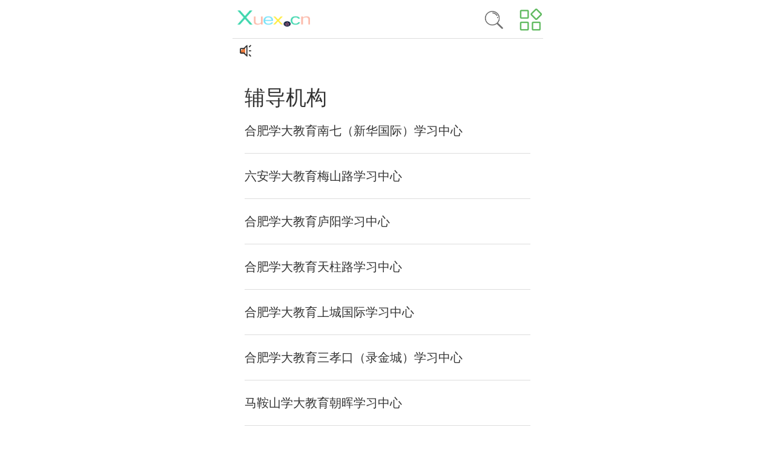

--- FILE ---
content_type: text/html; charset=gb2312
request_url: http://m.xuex.cn/list.php?tid=1363&TotalResult=606&PageNo=3
body_size: 3312
content:
<!DOCTYPE html>
<html
  xmlns="http://www.w3.org/1999/xhtml"
  data-dpr="1"
  style="font-size: 33.75px"
>
  <head>
    <meta http-equiv="Content-Type" content="text/html;charset=gbk" />
    <meta charset="gbk" />
    <title>课外辅导机构-中小学教育补习培训机构-补课学校有哪些-地址-电话 -地址-电话-多少钱 - 智优学职网</title>
    <meta name="Keywords" content="课外辅导机构" />
    <meta name="Description" content="智优学好网课外辅导机构栏目为大家带来中小学教育辅导培训机构补课学校等信息,中小学辅导学校有哪些,辅导机构排名排行榜信息尽在于此."/>
    <meta name="viewport" content="width=device-width, initial-scale=1.0, minimum-scale=1.0, maximum-scale=1.0, user-scalable=no"/>
    <meta name="Mobile Optimized" content="320" />
    <meta name="apple-mobile-web-app-capable" content="yes" />
    <meta name="apple-mobile-web-app-status-bar-style" content="black" />
    <meta name="format-detection" content="telephone=no, email=no" />
    <meta http-equiv="X-UA-Compatible" content="IE=edge" />
    <meta name="applicable-device" content="mobile" />
    <link href="https://m.xuex.cn/statics/xueda/css/style.css" rel="stylesheet" type="text/css" />
    <link rel="stylesheet" href="https://m.xuex.cn/statics/xueda/css/select2.css" />
    <script src="https://m.xuex.cn/statics/xueda/js/jquery.min.js"></script>
    <!-- 判断手机分辨率大小 -->
    <script src="https://m.xuex.cn/statics/xueda/js/base.js" type="text/javascript"></script>
    <script type="text/javascript" src="https://m.xuex.cn/statics/xueda/js/jquery.min.js"></script>
    <script
      type="text/javascript"
      src="https://m.xuex.cn/statics/xueda/js/ptbs-1.0.2.min2019.js"
    ></script>
    <script type="text/javascript" src="https://m.xuex.cn/statics/xueda/js/select2.js"></script>
    <script
      type="text/javascript"
      src="http://xueok.cn/js/function_index.js"
    ></script>
  </head>
  <body>
    <div class="md-content">
      <div class="list_head">
	  <div class="clearfix">
        <a href="/"
          ><img
            src="https://m.xuex.cn/statics/yingxiao/image/xuedam.png"
            class="logo"
        /></a>
        <img
          src="https://m.xuex.cn/statics/yingxiao/image/menu.png"
          class="menu"
          alt="导航"
        />
        <img
          src="https://m.xuex.cn/statics/yingxiao/image/search.png"
          class="search"
          alt="搜索"
        />
		</div>
        <div class="searchbox clearfix">
          <input
            type="search"
            id="keyword"
            class="txt"
            placeholder="请输入关键词"
          />
          <input type="button" id="search" value="搜索" class="btn" />
        </div>
        <div class="sec_menu clearfix">
          <a href="list.php?tid=19" class="item">辅导课程</a>
        <a href="list.php?tid=39" class="item">小学辅导</a>
        <a href="list.php?tid=68" class="item">初中辅导</a>
		<a href="list.php?tid=90" class="item">高中辅导</a>
		<a href="list.php?tid=84" class="item">中考辅导</a>
		<a href="list.php?tid=99" class="item">高考辅导</a>
		<a href="list.php?tid=513" class="item">家教辅导</a>
		<a href="list.php?tid=20" class="item">收费标准</a>
		<a href="list.php?tid=119" class="item">题库资料</a>
		<a href="list.php?tid=222" class="item">作文素材</a>
		<a href="list.php?tid=420" class="item">家长问答</a>
		<a href="list.php?tid=8" class="item">新闻资讯</a>
        </div>
		<div class="laba clearfix">
			<img src="https://m.xuex.cn/statics/xueda/image/laba.png">
		<!--	<p>学大教育是学好网推荐的优秀辅导机构</p>-->
		</div>
      </div>

   
      <div class="cxcont">
        <p class="cxtit">辅导机构</p>
        <div id="bbs-wrap" class="cxgkklist">
          <ul>
		  <li>
              <a href="view.php?aid=208413" title="合肥学大教育南七（新华国际）学习中心"><span class="cxgkktit">合肥学大教育南七（新华国际）学习中心</span></a>
            </li><li>
              <a href="view.php?aid=208412" title="六安学大教育梅山路学习中心"><span class="cxgkktit">六安学大教育梅山路学习中心</span></a>
            </li><li>
              <a href="view.php?aid=208411" title="合肥学大教育庐阳学习中心"><span class="cxgkktit">合肥学大教育庐阳学习中心</span></a>
            </li><li>
              <a href="view.php?aid=208410" title="合肥学大教育天柱路学习中心"><span class="cxgkktit">合肥学大教育天柱路学习中心</span></a>
            </li><li>
              <a href="view.php?aid=208409" title="合肥学大教育上城国际学习中心"><span class="cxgkktit">合肥学大教育上城国际学习中心</span></a>
            </li><li>
              <a href="view.php?aid=208408" title="合肥学大教育三孝口（录金城）学习中心"><span class="cxgkktit">合肥学大教育三孝口（录金城）学习中心</span></a>
            </li><li>
              <a href="view.php?aid=208407" title="马鞍山学大教育朝晖学习中心"><span class="cxgkktit">马鞍山学大教育朝晖学习中心</span></a>
            </li><li>
              <a href="view.php?aid=208406" title="合肥学大教育工大新都会学习中心"><span class="cxgkktit">合肥学大教育工大新都会学习中心</span></a>
            </li><li>
              <a href="view.php?aid=208405" title="合肥学大教育桐城路学习中心"><span class="cxgkktit">合肥学大教育桐城路学习中心</span></a>
            </li><li>
              <a href="view.php?aid=208355" title="唐山学大教育远洋城学习中心"><span class="cxgkktit">唐山学大教育远洋城学习中心</span></a>
            </li><li>
              <a href="view.php?aid=208354" title="邢台学大教育金华学习中心"><span class="cxgkktit">邢台学大教育金华学习中心</span></a>
            </li><li>
              <a href="view.php?aid=208353" title="唐山学大教育世纪龙庭学习中心"><span class="cxgkktit">唐山学大教育世纪龙庭学习中心</span></a>
            </li><li>
              <a href="view.php?aid=208352" title="唐山学大教育光明路（54中）学习中心"><span class="cxgkktit">唐山学大教育光明路（54中）学习中心</span></a>
            </li><li>
              <a href="view.php?aid=208351" title="合肥学大教育临泉东路学习中心"><span class="cxgkktit">合肥学大教育临泉东路学习中心</span></a>
            </li><li>
              <a href="view.php?aid=208350" title="合肥学大教育铜陵中路学习中心"><span class="cxgkktit">合肥学大教育铜陵中路学习中心</span></a>
            </li>
          </ul>
        </div>
      </div>
          <div class="page_na clearfix">
              <a href='/list.php?tid=1363&TotalResult=606&PageNo=1'>首页</a>
<a href='/list.php?tid=1363&TotalResult=606&PageNo=2'>上一页</a>
<a href='/list.php?tid=1363&TotalResult=606&PageNo=1'>1</a>
<a href='/list.php?tid=1363&TotalResult=606&PageNo=2'>2</a>
<a class="active">3</a>
<a href='/list.php?tid=1363&TotalResult=606&PageNo=4'>4</a>
<a href='/list.php?tid=1363&TotalResult=606&PageNo=5'>5</a>
<a href='/list.php?tid=1363&TotalResult=606&PageNo=4'>下一页</a>
<a href='/list.php?tid=1363&TotalResult=606&PageNo=41'>末页</a>

          </div>
          </div>
      <div class="footer">
      <div class="bq">
        <p id="banquan"></p>
        <p>
          <a href="https://m.xuex.cn/">智优学职网</a><em> | </em><a href="https://www.xuex.cn/jiaoyu/" target="_blank" rel="nofollow" style="color: red">教育</a><em> | </em>01085346154</p>
        <br />
      </div>
      &nbsp;&nbsp;&nbsp;&nbsp;&nbsp;&nbsp;&nbsp;&nbsp;&nbsp;&nbsp;&nbsp;&nbsp;&nbsp;&nbsp;&nbsp;&nbsp;&nbsp;&nbsp;
      <script>
var sph = '网站备案编号：<a href="https://beian.miit.gov.cn/" target="_blank" rel="nofollow">桂ICP备2022007150号-5</a>';
document.writeln(sph);
</script>
      <p id="remark">Copyright &copy; 2016-2025 www.xuex.cn  版权所有</p>
    </div>
    </div>
    <script>
      $(".menu").click(function () {
        if ($(".list_head .sec_menu").css("display") == "none") {
          $(".list_head .sec_menu").show();
          $(".list_head .searchbox").hide();
        } else {
          $(".list_head .sec_menu").hide();
        }
      });
      $(".search").click(function () {
        if ($(".list_head .searchbox").css("display") == "none") {
          $(".list_head .searchbox").show();
          $(".list_head .sec_menu").hide();
        } else {
          $(".list_head .searchbox").hide();
        }
      });
    </script>
    <script>
      $("#baoming").click(function () {
        var phone = $("#phone").val();
        var code = $("#code").val();
        var gradename = $("#gradename").val();
        var provincename = $("#Provincename").val();
        var codes = $("#code_s").val();
        if (!IsTel(phone)) {
          alert("请输入正确的手机号码！");
          return;
        }
        if (gradename == "-1") {
          alert("请选择年级!");
          return;
        }
        if (provincename == "-1") {
          alert("请选择省份!");
          return;
        }
        if ($.isEmptyObject(code)) {
          alert("请输入验证码！");
          return;
        }

        if (code != codes) {
          alert("请输入正确的验证码!");
          return;
        }
        var beizhu = "年级:" + gradename + ",省份:" + provincename;
        $.ajax({
          type: "GET",
          url: "http://xueok.cn/web/app/CrmApi.ashx",
          data: {
            CustomerName: "未知",
            PhoneNumber: phone,
            CustomerType: "推广表单",
            industryId: "K12",
            beizhu: beizhu,
            sourceUrl: location.href,
          },
          success: function (res) {
            $("#phone,#code,#code_s").val("");
            alert("提交成功");
          },
        });
      });
      $("#getcode").click(function () {
        var phone = $("#phone").val();
        if (!IsTel(phone)) {
          alert("请输入正确的手机号码！");
          return;
        }
        yanzheng1(phone, "getcode", "code_s");
      });
    </script>
<!--搜索-->
<script>
	$("#search").click(function(){
		var keyword = $("#keyword").val();
		window.open("http://m.baidu.com/s?wd="+keyword+"&si=m.fgping.com&ct=2097152");
	});
	
	$("#keyword").keydown(function(e) { 
	   if (e.keyCode == 13) {  
			$("#search").trigger('click');
	   }  
      });  
</script>
<!--搜索-->
<script>
var _hmt = _hmt || [];
(function() {
  var hm = document.createElement("script");
  hm.src = "https://hm.baidu.com/hm.js?9f614edc1daa55c2011f95267c9c86b5";
  var s = document.getElementsByTagName("script")[0]; 
  s.parentNode.insertBefore(hm, s);
})();
</script>
<!--灏忚兘濮�-->

<script>(function() {var _53code = document.createElement("script");_53code.src = "https://tb.53kf.com/code/code/67d369b641e464385c53d619354005430/1";var s = document.getElementsByTagName("script")[0]; s.parentNode.insertBefore(_53code, s);})();</script>

<!--灏忚兘姝�-->

<script>
(function(){
    var bp = document.createElement('script');
    var curProtocol = window.location.protocol.split(':')[0];
    if (curProtocol === 'https') {
        bp.src = 'https://zz.bdstatic.com/linksubmit/push.js';
    }
    else {
        bp.src = 'http://push.zhanzhang.baidu.com/push.js';
    }
    var s = document.getElementsByTagName("script")[0];
    s.parentNode.insertBefore(bp, s);
})();
</script>

<!--51缁熻-->
<script charset="UTF-8" id="LA_COLLECT" src="//sdk.51.la/js-sdk-pro.min.js"></script>
<script>LA.init({id:"KJbq5xLBchThdak5",ck:"KJbq5xLBchThdak5"})</script>


   
  </body>
</html>


--- FILE ---
content_type: text/css
request_url: https://m.xuex.cn/statics/xueda/css/style.css
body_size: 1705
content:

html { height: 100%; width: 100%; background:#FFF;}
body{ position:relative; font-family:-apple-system,"PingFang SC","Helvetica Neue",STHeiti,"Microsoft Yahei",Tahoma,Simsun,sans-serif;}
body{ overflow-x:hidden; color:#333;}
html,body,div,ul,li,input,textarea,p,dl,dt,dd,h1,h2,h3,h4,h5,h6,#header { margin: 0; padding: 0;}
input,textarea {outline:none;-webkit-appearance: none;-webkit-tap-highlight-color: rgba(0, 0, 0, 0);}
body{-webkit-user-select:none;-moz-user-select:none;-ms-user-select:none;user-select:none;-webkit-text-size-adjust:none;-ms-text-size-adjust:none;text-size-adjust:none;background:#fff;line-height:1;margin:0 auto!important}
*{box-sizing:border-box;}
ul,li { list-style:none;}
img { border:none; display:block; margin-left:0px;}
.clear{clear:both;height:0;overflow:hidden}
.clearbox:after{content:"";clear:both;display:block;visibility:hidden;height:0}
a { text-decoration:none; color:#353535; cursor:pointer;}
a:hover { text-decoration:none;}
.clearfix:after { content:"."; display:block; height:0; visibility:hidden; clear:both; }
.clearfix { zoom:1; }
.lf { float:left;} 
.rt { float:right;}
.top { background:#FFF; height:1.7rem; padding:.4rem;}
.top img { width:3.1rem; height:.903rem; float:left;}
.top p { float:right; font-size:.4rem; line-height:.903rem;}
.banner img{ width:100%;}
.pdz-cont { padding:0 .59rem;}
.md-content { max-width:16rem; margin:0 auto;}
.button1,.button-bm { width:70%; height:1.4rem; color:#ff5301; font-size:.65rem; cursor:pointer; border:none; text-align:center; line-height:1.35rem; display:block; margin:.6rem auto 0;  background-image: linear-gradient(#fff074, #ffe400); border-radius:50rem; font-weight:bold;}
.hys-bg { width:100%; background:#ff8542; margin-top:.6rem; padding-bottom:.6rem;}
.bdnr-cont ul .fisrt {position: relative; width:90%; height:1.6rem; background:#FFF; border:2px solid #ffae38; border-radius:.3rem; padding:0 .5rem; margin:.6rem auto;}
.bdnr-cont ul li label { font-size:.55rem; line-height:1.4rem; float:left;}
.bdnr-cont ul li input { width:60%; height:1.4rem; float:left; margin:.05rem 0 0 .5rem; border:none;}
.select-d { border:1px solid #fff; width:80%;height:1.4rem;  font-size:14px;background:#FFF;outline: none;-webkit-appearance: none;}
.footer { height:3.4rem; padding:.6rem 0; text-align:center; font-size:.42rem; background:#333; color:#FFF; margin-top:.7rem;}
.x-pf-tip { width:100%; height:1.8rem; position:fixed; bottom:0px; z-index:100; overflow:hidden;}
.x-pf-mid { max-width:16rem; margin:0 auto;}
.x-pf-tip .tell-online,.x-pf-tip .mfzx-online { width:50%; height:1.8rem; position:relative; padding-left:24%;}
.x-pf-tip .tell-online a,.x-pf-tip .mfzx-online a { color:#FFF; font-size:.48rem; line-height:1.8rem;}
.x-pf-tip .tell-online { background:#ef3628; float:right;}
.x-pf-tip .mfzx-online { background:#fb6631; float:left;}
.x-pf-tip .tell-online a i,.x-pf-tip .mfzx-online a i { width:1.1rem; height:1.1rem; display:inline-block; background-repeat:no-repeat; background-position: 0 0 !important; background-size: 100% 100%; position:absolute; 
top:.35rem; left:18%;}
.x-pf-tip .tell-online a i { background-image:url(../image/icon_t2.gif);}
.x-pf-tip .mfzx-online a i { background-image:url(../image/icon_t1.gif);}
.cxcont {
  width: 14rem;
  margin: 0 auto;
  padding-bottom: 1rem;
}
.cxtit {
  color: #333333;
  font-size: 1rem;
  margin-top: 1.2rem;
  height: 1rem;
  line-height: 1rem;
}
.cxgkklist {
  width: 100%;
  margin: 0 auto;
}
.cxgkklist ul li {
  width: 100%;
  border-bottom: 0.01rem solid #ddd;
  list-style: none;
  display: block;
  padding: 0.8rem 0;
}
.cxgkklist ul li a {
  text-decoration: none;
  color: #333;
}
.cxgkktit {
  display: block;
  width: -webkit-calc(100% - 0.4rem);
  width: calc(100% - 0.4rem);
  font-size: 0.6rem;
  white-space: nowrap;
  text-overflow: ellipsis;
  overflow: hidden;
}
.list_head {
  height: 3.1rem;
  background-color: #fff;
  padding: 0 0.4rem;
  position: relative;
}
.list_head .logo {
  margin-top: 0.36rem;
  float: left;
  width: 4rem;
}
.list_head .menu {
  width: 1.2rem;
  float: right;
  margin-top: 0.36rem;
}
.list_head .sec_menu {
  width: 100%;
  background-color: #fff;
  padding: 0.1rem 0;
  position: absolute;
  top: 2rem;
  left: 0;
  display: none;
}
.list_head .sec_menu a {
  display: block;
  width: 25%;
  float: left;
  font-size: 0.6rem;
  height: 1.4rem;
  line-height: 1.4rem;
  text-align: center;
  text-decoration: none;
  color: #333;
}
.list_head .search {
  width: 1.2rem;
  float: right;
  margin: 0.32rem 0.6rem 0 0;
}
.list_head .searchbox {
  width: 100%;
  background-color: #fff;
  padding: 0.6rem 0;
  position: absolute;
  top: 2rem;
  left: 0;
  display: none;
}
.list_head .searchbox .txt {
  display: block;
  width: 12rem;
  height: 1.2rem;
  margin: 0 auto auto 1.08rem;
  outline: none;
  padding-left: 0.4rem;
  border: 1px solid #999;
  border-radius: 0.2rem;
  float: left;
  font-size: 0.56rem;
}
.list_head .searchbox .btn {
  float: left;
  display: block;
  width: 1.6rem;
  height: 1.2rem;
  line-height: 1.2rem;
  border: none;
  border-radius: 0.2rem;
  font-size: 0.56rem;
  margin-left: 0.3rem;
  -webkit-appearance: none;
  background-color: #ff5301;
  color: #fff;
}
.bdnr-cont ul li .yzm_btn{
    background: none;
    border: none;
    position: absolute;
    top: 0;
    right: 0.4rem;
    width: auto;
}
.footer a{
    color: #fff;
}
.laba{
	margin-top:0.3rem;
	border-top:1px solid #ddd;
}
.laba img{
	width: 0.7rem;
    float: left;
    margin: 0.25rem 0 0 0.3rem;
}
.laba p{
	font-size: 0.4rem;
    margin: 0.4rem 0 0 0.3rem;
    float: left;
}
.page_na {
    width: 14rem;
    margin: 0 auto;
}
.page_na a {
    padding: 0.3rem 0.4rem;
    border: 1px solid #ddd;
    float: left;
    margin: 0.2rem 0.1rem;
}
.page_na a.active{
		background:#ff8542;
		color:#fff;
}

--- FILE ---
content_type: application/javascript
request_url: https://m.xuex.cn/statics/xueda/js/ptbs-1.0.2.min2019.js
body_size: 8525
content:
/*!
 * ! ptbs v1.0.1 | (c) 2018, 2019 putaozhixue, Inc.
 *
 */
!
function(n) {
	var t = {};

	function e(o) {
		if (t[o]) return t[o].exports;
		var i = t[o] = {
			i: o,
			l: !1,
			exports: {}
		};
		return n[o].call(i.exports, i, i.exports, e), i.l = !0, i.exports
	}
	e.m = n, e.c = t, e.d = function(n, t, o) {
		e.o(n, t) || Object.defineProperty(n, t, {
			enumerable: !0,
			get: o
		})
	}, e.r = function(n) {
		"undefined" != typeof Symbol && Symbol.toStringTag && Object.defineProperty(n, Symbol.toStringTag, {
			value: "Module"
		}), Object.defineProperty(n, "__esModule", {
			value: !0
		})
	}, e.t = function(n, t) {
		if (1 & t && (n = e(n)), 8 & t) return n;
		if (4 & t && "object" == typeof n && n && n.__esModule) return n;
		var o = Object.create(null);
		if (e.r(o), Object.defineProperty(o, "default", {
			enumerable: !0,
			value: n
		}), 2 & t && "string" != typeof n) for (var i in n) e.d(o, i, function(t) {
			return n[t]
		}.bind(null, i));
		return o
	}, e.n = function(n) {
		var t = n && n.__esModule ?
		function() {
			return n.
		default
		} : function() {
			return n
		};
		return e.d(t, "a", t), t
	}, e.o = function(n, t) {
		return Object.prototype.hasOwnProperty.call(n, t)
	}, e.p = "", e(e.s = 27)
}({
	27: function(n, t, e) {
		"use strict";
		e(28), e(33), e(34), e(35), e(37)
	},
	28: function(n, t, e) {
		var o = e(29);
		"string" == typeof o && (o = [
			[n.i, o, ""]
		]);
		var i = {
			transform: void 0
		};
		e(31)(o, i);
		o.locals && (n.exports = o.locals)
	},
	29: function(n, t, e) {
		(n.exports = e(30)(void 0)).push([n.i, '/** 加载动画 **/\n@keyframes load {\n  0% {\n    opacity: 0;\n  }\n  100% {\n    opacity: 1;\n  }\n}\n@-webkit-keyframes load {\n  0% {\n    opacity: 0;\n  }\n  100% {\n    opacity: 1;\n  }\n}\n.loading-mask {\n  position: fixed;\n  top: 0;\n  left: 0;\n  width: 100vw;\n  height: 100vh;\n  z-index: 999;\n}\n.loading-mask .loading-content {\n  position: absolute;\n  top: 50%;\n  left: 50%;\n  transform: translate(-50%, -50%);\n  -ms-transform: translate(-50%, -50%);\n  -moz-transform: translate(-50%, -50%);\n  -webkit-transform: translate(-50%, -50%);\n  -o-transform: translate(-50%, -50%);\n  width: 150px;\n  height: 150px;\n  color: #333;\n  border-radius: 15px;\n  background: #f5f5f5;\n}\n.loading-mask .loading-content .m-load2 {\n  width: 36px;\n  height: 36px;\n}\n.loading-mask .loading-content .m-load2 {\n  position: absolute;\n  left: 50%;\n  top: 20%;\n  -webkit-transform: translateX(-50%);\n  transform: translateX(-50%);\n}\n.loading-mask .loading-content .m-load2 .line {\n  position: absolute;\n  top: 30%;\n  left: 50%;\n  width: 100%;\n  height: 100%;\n}\n.loading-mask .loading-content .m-load2 .line div {\n  position: absolute;\n  width: 3px;\n  height: 36px;\n}\n.loading-mask .loading-content .m-load2 .line div::after,\n.loading-mask .loading-content .m-load2 .line div::before {\n  content: "";\n  display: block;\n  height: 50%;\n  background: #333;\n  border-radius: 5px;\n}\n.loading-mask .loading-content .m-load2 .line div:nth-child(2) {\n  -webkit-transform: rotate(30deg);\n  transform: rotate(30deg);\n}\n.loading-mask .loading-content .m-load2 .line div:nth-child(3) {\n  -webkit-transform: rotate(60deg);\n  transform: rotate(60deg);\n}\n.loading-mask .loading-content .m-load2 .line div:nth-child(4) {\n  -webkit-transform: rotate(90deg);\n  transform: rotate(90deg);\n}\n.loading-mask .loading-content .m-load2 .line div:nth-child(5) {\n  -webkit-transform: rotate(120deg);\n  transform: rotate(120deg);\n}\n.loading-mask .loading-content .m-load2 .line div:nth-child(6) {\n  -webkit-transform: rotate(150deg);\n  transform: rotate(150deg);\n}\n.loading-mask .loading-content .m-load2 .line div:nth-child(1)::before {\n  animation: load 1.2s linear 0s infinite;\n  -webkit-animation: load 1.2s linear 0s infinite;\n}\n.loading-mask .loading-content .m-load2 .line div:nth-child(2)::before {\n  animation: load 1.2s linear 0.1s infinite;\n  -webkit-animation: load 1.2s linear 0.1s infinite;\n}\n.loading-mask .loading-content .m-load2 .line div:nth-child(3)::before {\n  animation: load 1.2s linear 0.2s infinite;\n  -webkit-animation: load 1.2s linear 0.2s infinite;\n}\n.loading-mask .loading-content .m-load2 .line div:nth-child(4)::before {\n  animation: load 1.2s linear 0.3s infinite;\n  -webkit-animation: load 1.2s linear 0.3s infinite;\n}\n.loading-mask .loading-content .m-load2 .line div:nth-child(5)::before {\n  animation: load 1.2s linear 0.4s infinite;\n  -webkit-animation: load 1.2s linear 0.4s infinite;\n}\n.loading-mask .loading-content .m-load2 .line div:nth-child(6)::before {\n  animation: load 1.2s linear 0.5s infinite;\n  -webkit-animation: load 1.2s linear 0.5s infinite;\n}\n.loading-mask .loading-content .m-load2 .line div:nth-child(1)::after {\n  animation: load 1.2s linear 0.6s infinite;\n  -webkit-animation: load 1.2s linear 0.6s infinite;\n}\n.loading-mask .loading-content .m-load2 .line div:nth-child(2)::after {\n  animation: load 1.2s linear 0.7s infinite;\n  -webkit-animation: load 1.2s linear 0.7s infinite;\n}\n.loading-mask .loading-content .m-load2 .line div:nth-child(3)::after {\n  animation: load 1.2s linear 0.8s infinite;\n  -webkit-animation: load 1.2s linear 0.8s infinite;\n}\n.loading-mask .loading-content .m-load2 .line div:nth-child(4)::after {\n  animation: load 1.2s linear 0.9s infinite;\n  -webkit-animation: load 1.2s linear 0.9s infinite;\n}\n.loading-mask .loading-content .m-load2 .line div:nth-child(5)::after {\n  animation: load 1.2s linear 1s infinite;\n  -webkit-animation: load 1.2s linear 1s infinite;\n}\n.loading-mask .loading-content .m-load2 .line div:nth-child(6)::after {\n  animation: load 1.2s linear 1.1s infinite;\n  -webkit-animation: load 1.2s linear 1.1s infinite;\n}\n.loading-mask .loading-content .m-load2 .circlebg {\n  position: absolute;\n  left: 5%;\n  top: 50%;\n  -webkit-transform: translate(-50%, -50%);\n  transform: translate(-50%, -50%);\n  width: 18px;\n  height: 18px;\n  background: #f5f5f5;\n  border-radius: 50%;\n}\n.loading-mask .loading-content .loading-text {\n  position: absolute;\n  bottom: 30px;\n  width: 100%;\n  height: 20px;\n  font-size: 20px;\n  color: #333;\n  text-align: center;\n}\n.common-tips {\n  position: fixed;\n  top: 50%;\n  left: 50%;\n  transform: translate(-50%, -50%);\n  -webkit-transform: translate(-50%, -50%);\n  background: rgba(0, 0, 0, 0.8);\n  border-radius: 15px;\n  padding: 20px;\n  font-size: 18px;\n  z-index: 999;\n  color: #f5f5f5;\n}\n@media screen and (max-width: 760px) and (orientation: portrait) {\n  .loading-mask .loading-content {\n    width: 100px;\n    height: 100px;\n    color: #333;\n    border-radius: 10px;\n  }\n  .loading-mask .loading-content .m-load2 {\n    top: 15%;\n    width: 25px;\n    height: 25px;\n  }\n  .loading-mask .loading-content .m-load2 .line div {\n    position: absolute;\n    width: 2px;\n    height: 25px;\n  }\n  .loading-mask .loading-content .m-load2 .circlebg {\n    left: 5%;\n    top: 50%;\n    -webkit-transform: translate(-50%, -50%);\n    transform: translate(-50%, -50%);\n    width: 13px;\n    height: 13px;\n  }\n  .loading-mask .loading-content .loading-text {\n    height: 17px;\n    font-size: 14px;\n    bottom: 20px;\n  }\n  .common-tips {\n    padding: 10px;\n    font-size: 14px;\n    border-radius: 10px;\n  }\n}\n@media screen and (max-height: 760px) and (orientation: landscape) {\n  .loading-mask .loading-content {\n    width: 100px;\n    height: 100px;\n    color: #333;\n    border-radius: 10px;\n  }\n  .loading-mask .loading-content .m-load2 {\n    top: 15%;\n    width: 25px;\n    height: 25px;\n  }\n  .loading-mask .loading-content .m-load2 .line div {\n    position: absolute;\n    width: 2px;\n    height: 25px;\n  }\n  .loading-mask .loading-content .m-load2 .circlebg {\n    left: 5%;\n    top: 50%;\n    -webkit-transform: translate(-50%, -50%);\n    transform: translate(-50%, -50%);\n    width: 13px;\n    height: 13px;\n  }\n  .loading-mask .loading-content .loading-text {\n    height: 17px;\n    font-size: 14px;\n    bottom: 20px;\n  }\n  .common-tips {\n    padding: 10px;\n    font-size: 14px;\n    border-radius: 10px;\n  }\n}\n@media screen and (max-width: 350px) and (orientation: portrait) {\n  .loading-mask .loading-content {\n    width: 80px;\n    height: 80px;\n    color: #333;\n    border-radius: 8px;\n  }\n  .loading-mask .loading-content .m-load2 {\n    top: 15%;\n    width: 22px;\n    height: 22px;\n  }\n  .loading-mask .loading-content .m-load2 .line div {\n    position: absolute;\n    width: 2px;\n    height: 22px;\n  }\n  .loading-mask .loading-content .m-load2 .circlebg {\n    left: 5%;\n    top: 50%;\n    -webkit-transform: translate(-50%, -50%);\n    transform: translate(-50%, -50%);\n    width: 11px;\n    height: 11px;\n  }\n  .loading-mask .loading-content .loading-text {\n    height: 17px;\n    font-size: 12px;\n    bottom: 13px;\n  }\n  .common-tips {\n    padding: 10px;\n    font-size: 12px;\n    border-radius: 8px;\n  }\n}\n@media screen and (max-height: 350px) and (orientation: landscape) {\n  .loading-mask .loading-content {\n    width: 80px;\n    height: 80px;\n    color: #333;\n    border-radius: 8px;\n  }\n  .loading-mask .loading-content .m-load2 {\n    top: 15%;\n    width: 22px;\n    height: 22px;\n  }\n  .loading-mask .loading-content .m-load2 .line div {\n    position: absolute;\n    width: 2px;\n    height: 22px;\n  }\n  .loading-mask .loading-content .m-load2 .circlebg {\n    left: 5%;\n    top: 50%;\n    -webkit-transform: translate(-50%, -50%);\n    transform: translate(-50%, -50%);\n    width: 11px;\n    height: 11px;\n  }\n  .loading-mask .loading-content .loading-text {\n    height: 17px;\n    font-size: 12px;\n    bottom: 13px;\n  }\n  .common-tips {\n    padding: 10px;\n    font-size: 12px;\n    border-radius: 8px;\n  }\n}\n', ""])
	},
	30: function(n, t, e) {
		"use strict";
		n.exports = function(n) {
			var t = [];
			return t.toString = function() {
				return this.map(function(t) {
					var e = function(n, t) {
							var e = n[1] || "",
								o = n[3];
							if (!o) return e;
							if (t && "function" == typeof btoa) {
								var i = (r = o, "/*# sourceMappingURL=data:application/json;charset=utf-8;base64," + btoa(unescape(encodeURIComponent(JSON.stringify(r)))) + " */"),
									a = o.sources.map(function(n) {
										return "/*# sourceURL=" + o.sourceRoot + n + " */"
									});
								return [e].concat(a).concat([i]).join("\n")
							}
							var r;
							return [e].join("\n")
						}(t, n);
					return t[2] ? "@media " + t[2] + "{" + e + "}" : e
				}).join("")
			}, t.i = function(n, e) {
				"string" == typeof n && (n = [
					[null, n, ""]
				]);
				for (var o = {}, i = 0; i < this.length; i++) {
					var a = this[i][0];
					"number" == typeof a && (o[a] = !0)
				}
				for (i = 0; i < n.length; i++) {
					var r = n[i];
					"number" == typeof r[0] && o[r[0]] || (e && !r[2] ? r[2] = e : e && (r[2] = "(" + r[2] + ") and (" + e + ")"), t.push(r))
				}
			}, t
		}
	},
	31: function(n, t, e) {
		var o, i, a = {},
			r = (o = function() {
				return window && document && document.all && !window.atob
			}, function() {
				return void 0 === i && (i = o.apply(this, arguments)), i
			}),
			d = function(n) {
				var t = {};
				return function(n) {
					return void 0 === t[n] && (t[n] = function(n) {
						return document.querySelector(n)
					}.call(this, n)), t[n]
				}
			}(),
			s = null,
			l = 0,
			c = [],
			u = e(32);

		function p(n, t) {
			for (var e = 0; e < n.length; e++) {
				var o = n[e],
					i = a[o.id];
				if (i) {
					i.refs++;
					for (var r = 0; r < i.parts.length; r++) i.parts[r](o.parts[r]);
					for (; r < o.parts.length; r++) i.parts.push(x(o.parts[r], t))
				} else {
					var d = [];
					for (r = 0; r < o.parts.length; r++) d.push(x(o.parts[r], t));
					a[o.id] = {
						id: o.id,
						refs: 1,
						parts: d
					}
				}
			}
		}
		function f(n, t) {
			for (var e = [], o = {}, i = 0; i < n.length; i++) {
				var a = n[i],
					r = t.base ? a[0] + t.base : a[0],
					d = {
						css: a[1],
						media: a[2],
						sourceMap: a[3]
					};
				o[r] ? o[r].parts.push(d) : e.push(o[r] = {
					id: r,
					parts: [d]
				})
			}
			return e
		}
		function w(n, t) {
			var e = d(n.insertInto);
			if (!e) throw new Error("Couldn't find a style target. This probably means that the value for the 'insertInto' parameter is invalid.");
			var o = c[c.length - 1];
			if ("top" === n.insertAt) o ? o.nextSibling ? e.insertBefore(t, o.nextSibling) : e.appendChild(t) : e.insertBefore(t, e.firstChild), c.push(t);
			else {
				if ("bottom" !== n.insertAt) throw new Error("Invalid value for parameter 'insertAt'. Must be 'top' or 'bottom'.");
				e.appendChild(t)
			}
		}
		function g(n) {
			if (null === n.parentNode) return !1;
			n.parentNode.removeChild(n);
			var t = c.indexOf(n);
			t >= 0 && c.splice(t, 1)
		}
		function m(n) {
			var t = document.createElement("style");
			return n.attrs.type = "text/css", h(t, n.attrs), w(n, t), t
		}
		function h(n, t) {
			Object.keys(t).forEach(function(e) {
				n.setAttribute(e, t[e])
			})
		}
		function x(n, t) {
			var e, o, i, a;
			if (t.transform && n.css) {
				if (!(a = t.transform(n.css))) return function() {};
				n.css = a
			}
			if (t.singleton) {
				var r = l++;
				e = s || (s = m(t)), o = y.bind(null, e, r, !1), i = y.bind(null, e, r, !0)
			} else n.sourceMap && "function" == typeof URL && "function" == typeof URL.createObjectURL && "function" == typeof URL.revokeObjectURL && "function" == typeof Blob && "function" == typeof btoa ? (e = function(n) {
				var t = document.createElement("link");
				return n.attrs.type = "text/css", n.attrs.rel = "stylesheet", h(t, n.attrs), w(n, t), t
			}(t), o = function(n, t, e) {
				var o = e.css,
					i = e.sourceMap,
					a = void 0 === t.convertToAbsoluteUrls && i;
				(t.convertToAbsoluteUrls || a) && (o = u(o));
				i && (o += "\n/*# sourceMappingURL=data:application/json;base64," + btoa(unescape(encodeURIComponent(JSON.stringify(i)))) + " */");
				var r = new Blob([o], {
					type: "text/css"
				}),
					d = n.href;
				n.href = URL.createObjectURL(r), d && URL.revokeObjectURL(d)
			}.bind(null, e, t), i = function() {
				g(e), e.href && URL.revokeObjectURL(e.href)
			}) : (e = m(t), o = function(n, t) {
				var e = t.css,
					o = t.media;
				o && n.setAttribute("media", o);
				if (n.styleSheet) n.styleSheet.cssText = e;
				else {
					for (; n.firstChild;) n.removeChild(n.firstChild);
					n.appendChild(document.createTextNode(e))
				}
			}.bind(null, e), i = function() {
				g(e)
			});
			return o(n), function(t) {
				if (t) {
					if (t.css === n.css && t.media === n.media && t.sourceMap === n.sourceMap) return;
					o(n = t)
				} else i()
			}
		}
		n.exports = function(n, t) {
			if ("undefined" != typeof DEBUG && DEBUG && "object" != typeof document) throw new Error("The style-loader cannot be used in a non-browser environment");
			(t = t || {}).attrs = "object" == typeof t.attrs ? t.attrs : {}, t.singleton || (t.singleton = r()), t.insertInto || (t.insertInto = "head"), t.insertAt || (t.insertAt = "bottom");
			var e = f(n, t);
			return p(e, t), function(n) {
				for (var o = [], i = 0; i < e.length; i++) {
					var r = e[i];
					(d = a[r.id]).refs--, o.push(d)
				}
				n && p(f(n, t), t);
				for (i = 0; i < o.length; i++) {
					var d;
					if (0 === (d = o[i]).refs) {
						for (var s = 0; s < d.parts.length; s++) d.parts[s]();
						delete a[d.id]
					}
				}
			}
		};
		var v, b = (v = [], function(n, t) {
			return v[n] = t, v.filter(Boolean).join("\n")
		});

		function y(n, t, e, o) {
			var i = e ? "" : o.css;
			if (n.styleSheet) n.styleSheet.cssText = b(t, i);
			else {
				var a = document.createTextNode(i),
					r = n.childNodes;
				r[t] && n.removeChild(r[t]), r.length ? n.insertBefore(a, r[t]) : n.appendChild(a)
			}
		}
	},
	32: function(n, t, e) {
		"use strict";
		n.exports = function(n) {
			var t = "undefined" != typeof window && window.location;
			if (!t) throw new Error("fixUrls requires window.location");
			if (!n || "string" != typeof n) return n;
			var e = t.protocol + "//" + t.host,
				o = e + t.pathname.replace(/\/[^\/]*$/, "/");
			return n.replace(/url\s*\(((?:[^)(]|\((?:[^)(]+|\([^)(]*\))*\))*)\)/gi, function(n, t) {
				var i, a = t.trim().replace(/^"(.*)"$/, function(n, t) {
					return t
				}).replace(/^'(.*)'$/, function(n, t) {
					return t
				});
				return /^(#|data:|http:\/\/|https:\/\/|file:\/\/\/)/i.test(a) ? n : (i = 0 === a.indexOf("//") ? a : 0 === a.indexOf("/") ? e + a : o + a.replace(/^\.\//, ""), "url(" + JSON.stringify(i) + ")")
			})
		}
	},
	33: function(n, t, e) {
		"use strict";
		var o = "function" == typeof Symbol && "symbol" == typeof Symbol.iterator ?
		function(n) {
			return typeof n
		} : function(n) {
			return n && "function" == typeof Symbol && n.constructor === Symbol && n !== Symbol.prototype ? "symbol" : typeof n
		};
		window.Xueda = {
			showCommonLoading: function() {
				var n = document.querySelector("body"),
					t = document.querySelector(".loading-mask");
				t || ((t = document.createElement("div")).className = "loading-mask", t.innerHTML = '<div class="loading-content"><div class="m-load2"><div class="line"><div></div><div></div><div></div><div></div><div></div><div></div><span class="circlebg"></span></div></div><div class="loading-text">加载中...</div></div>', n && n.appendChild(t))
			},
			hideCommonloading: function() {
				var n = document.querySelector(".loading-mask");
				n && n.parentNode.removeChild(n)
			},
			hideCommonLoading: function() {
				var n = document.querySelector(".loading-mask");
				n && n.parentNode.removeChild(n)
			},
			showTips: function(n, t, e) {
				var o = document.querySelector("body"),
					i = document.querySelector(".common-tips");
				i || "string" != typeof n && "number" != typeof n || ((i = document.createElement("div")).className = "common-tips", i.innerHTML = n, o && (o.appendChild(i), -1 !== t && setTimeout(function() {
					i.parentNode.removeChild(i), e && "function" == typeof e && e()
				}, t && "number" == typeof t ? t : 3e3)))
			},
			getQueryString: function(n) {
				var t, e = new RegExp("(^|&)" + n + "=([^&]*)(&|$)", "i");
				return window.location.href, null != (t = window.location.search.substr(1).match(e) || (window.location.hash.split("?") && window.location.hash.split("?").length > 1 ? window.location.hash.split("?")[1].match(e) : null)) ? t[2] : null
			},
			linkMiddleWare: function(n) {
				n.target && "A" === n.target.tagName && n.target.getAttribute("pass") && "1" === n.target.getAttribute("pass") && n.target.getAttribute("href") && (n.preventDefault(), window.Xueda.passthroughLocation(n.target.getAttribute("href")))
			},
			passthroughLocation: function(n) {
				if (n && "string" == typeof n) {
					if (n.indexOf("http") < 0 && window.location.origin) if (0 === n.indexOf("/")) n = window.location.origin + n;
					else if (window.location.pathname) {
						0 === n.indexOf("./") && (n = n.slice(2));
						var t = window.location.pathname,
							e = t.lastIndexOf("/");
						e > -1 && (t = t.slice(0, e)), n = window.location.origin + t + "/" + n
					} else n = window.location.origin ? window.location.origin + n : n;
					for (var o = ["source", "sourceToken"], i = (n = new URL(n)).origin, a = n.pathname, r = n.search, d = n.hash, s = 0; s < o.length; s++) {
						var l = window.Xueda.getQueryString(o[s]);
						l && n.toString().indexOf(o[s] + "=") < 0 && ("" !== d && "" === r ? d += d.indexOf("?") > -1 ? "&" + o[s] + "=" + l : "?" + o[s] + "=" + l : r += r.indexOf("?") > -1 ? "&" + o[s] + "=" + l : "?" + o[s] + "=" + l)
					}
					var c = "";
					return i && "null" !== i && (c += i), a && "null" !== a && "blank" !== a && (c += a), r && "null" !== r && (c += r), d && "null" !== d && (c += d), window.location.href = c, !0
				}
			},
			openNewPage: function(n) {
				(n || "object" === (void 0 === n ? "undefined" : o(n))) && (window.openNewWebviewPage ? window.openNewWebviewPage(JSON.stringify(n)) : window.android && window.android.openNewWebviewPage ? window.android.openNewWebviewPage(JSON.stringify(n)) : window.webkit && window.webkit.messageHandlers && (n.url && n.url.indexof("=") > -1 ? window.location.href = n.url : window.Xueda.ios8IntoVariable("openNewWebviewPage", JSON.stringify(n))))
			},
			appLogin: function(n) {
				window.appLoginSuccess = function() {
					n && "function" == typeof n && n()
				}, window.appLogin ? window.appLogin() : window.android && window.android.appLogin ? window.android.appLogin() : window.webkit && window.webkit.messageHandlers && this.ios8IntoVariable("appLogin")
			},
			getAppParams: function(n, t) {
				var e = this,
					i = navigator.userAgent.toLocaleLowerCase(),
					a = t && "object" === (void 0 === t ? "undefined" : o(t)) ? t : {};
				if (window.Xueda) if (window.getGrapesUrlResult = function(o) {
					window.getGrapesUrlResult = null, o && o.from && o.putaoid && o.token && n && "function" == typeof n ? n(o) : e.appLogin(function() {
						e.getAppParams(n, t)
					})
				}, i.indexOf("micromessenger") > -1) {
					(d = window.localStorage.getItem("uuid") ? window.localStorage.getItem("uuid") : "") || (d = window.Xueda.generateUUID(), window.localStorage.setItem("uuid", d));
					var r = window.Xueda.getQueryString && window.Xueda.getQueryString("openId") ? window.Xueda.getQueryString("openId") : window.localStorage.getItem("openId") ? window.localStorage.getItem("openId") : "";
					r ? ((s = a).putaoid = "", s.token = "", s.openId = r, s.uuid = d, s.from = "weixin", n(s)) : window.Xueda.getWeixinOpenId(function(t) {
						var e = a;
						e.putaoid = "", e.token = "", e.openId = t, e.uuid = d, e.from = "weixin", n(e)
					})
				} else if (window.sendGrapes) i.indexOf("android") > -1 && (a = JSON.stringify(a)), window.sendGrapes(a);
				else if (window.android && window.android.sendGrapes) i.indexOf("android") > -1 && (a = JSON.stringify(a)), window.android.sendGrapes(a);
				else if (window.webkit && window.webkit.messageHandlers) window.Xueda.ios8IntoVariable("sendGrapes", a);
				else {
					var d, s, l = window.Xueda.getCookie("putaoid") ? window.Xueda.getCookie("putaoid") : window.Xueda.getQueryString ? window.Xueda.getQueryString("putaoid") : "",
						c = window.Xueda.getCookie("token") ? window.Xueda.getCookie("token") : window.Xueda.getQueryString ? window.Xueda.getQueryString("token") : "";
					(d = window.Xueda.getCookie("uuid") ? window.Xueda.getCookie("uuid") : "") || (d = window.Xueda.generateUUID()), l && c && n && "function" == typeof n ? ((s = a).putaoid = l, s.token = c, s.uuid = d, s.from = "pc", n(s)) : window.location.replace("/ai_course/#/login?url=" + encodeURIComponent(window.location.href) + "&login_from=pc")
				}
			},
			getPCParam: function() {
				var n = window.Xueda.getCookie("putaoid") ? window.Xueda.getCookie("putaoid") : window.Xueda && window.Xueda.getQueryString ? window.Xueda.getQueryString("putaoid") : "",
					t = window.Xueda.getCookie("token") ? window.Xueda.getCookie("token") : window.Xueda && window.Xueda.getQueryString ? window.Xueda.getQueryString("token") : "";
				return n && t ? "putaoid=" + n + "&token=" + encodeURIComponent(t) + "&from=pc" : ""
			},
			handleNetworkChange: function(n) {
				navigator && navigator.connection && (navigator.connection.onchange || (navigator.connection.onchange = n ||
				function() {
					navigator.onLine || window.Xueda.showTips("您已断开网络，请检查网络连接！")
				}))
			},
			ios8IntoVariable: function(n, t) {
				var e;
				e = "string" == typeof(e = t || {}) ? encodeURIComponent(e) : encodeURIComponent(JSON.stringify(e));
				var o = document.getElementById("ios8Ifr");
				o && o.parentNode.removeChild(o);
				var i = document.createElement("iframe");
				i.src = "Xuedapp://" + n + "=" + e, i.id = "ios8Ifr", i.style.display = "none", i.style.width = 0, i.style.height = 0, document.body.appendChild(i)
			},
			setCookie: function(n, t, e, o, i) {
				var a = "";
				e instanceof Date ? a = "; expires=" + e.toGMTString() : null != e && (a = "; expires=" + (a = new Date((new Date).getTime() + 36e5 * e)).toGMTString()), o = void 0 === o ? "" : "; domain=" + (o.indexOf("xueda.com") > -1 ? ".xueda.com" : o), i = void 0 === i ? "" : "; path=" + i, document.cookie = n + "=" + encodeURIComponent(t) + a + o + i
			},
			getCookie: function(n) {
				n = encodeURIComponent(n);
				for (var t = document.cookie.split(";"), e = 0, o = t.length; e < o; e++) {
					var i = t[e].split("="),
						a = decodeURIComponent(i.shift()),
						r = i.join("=");
					if (n === a.replace(/^\s+|\s+$/g, "")) try {
						return decodeURIComponent(r)
					} catch (n) {
						return r = unescape(r)
					}
				}
				return ""
			},
			setJsonToUrl: function(n) {
				if ("object" === (void 0 === n ? "undefined" : o(n))) {
					var t, e, i = "";
					for (var a in n) n.hasOwnProperty(a) && (t = a), e = n[a], i += "&" + t + "=" + encodeURIComponent(e);
					return i.substring(1, i.length)
				}
			},
			generateUUID: function() {
				return "xxxxxxxx-8xxx-yxxx-xxxx-xxxxxxxxxxxx".replace(/[xy]/g, function(n) {
					var t = 16 * Math.random() | 0;
					return ("x" === n ? t : 3 & t | 8).toString(16).toLocaleUpperCase()
				})
			},
			getWeixinOpenId: function(n, t) {
				var e = window.Xueda.getQueryString("code");
				e ? fetch(new Request("/course/weixin/v2/getOpenId/?code=" + e, {
					method: "GET"
				})).then(function(n) {
					return n.json()
				}).then(function(o) {
					if (o.openId) window.localStorage.setItem("openId", o.openId), n && "function" == typeof n && n(o.openId);
					else {
						t && "function" == typeof t && t();
						try {
							window.PTMonitor.report({
								type: "apiSucEx",
								url: window.location.href,
								info: "no openId",
								stack: "/course/weixin/v2/getOpenId/?code=" + e
							}, window.EX_TYPE.apiSucEx)
						} catch (n) {}
					}
				}).
				catch (function(n) {
					try {
						window.PTMonitor.report({
							type: "apiEx",
							url: window.location.href,
							info: n,
							stack: "/course/weixin/v2/getOpenId/?code=" + e
						}, window.EX_TYPE.apiEx)
					} catch (n) {}
				}) : window.location.href = "https://open.weixin.qq.com/connect/oauth2/authorize?appid=wx3ac95cbd0df1881d&redirect_uri=" + encodeURIComponent(window.location.href) + "&response_type=code&scope=snsapi_base&state=123#wechat_redirect"
			},
			sendRequest: function(n) {
				if (n && "object" === (void 0 === n ? "undefined" : o(n))) {
					var t = n.url ? n.url : "",
						e = n.type && "string" == typeof n.type ? n.type : "GET",
						i = n.dataType ? n.dataType : "json",
						a = n.data ? n.data : null,
						r = n.success ? n.success : null,
						d = n.fail ? n.fail : null,
						s = {};
					t && "string" == typeof t && ("GET" === e ? (a && "object" === (void 0 === a ? "undefined" : o(a)) && (t += "?" + window.Xueda.setJsonToUrl(a)), "body" in s && delete s.body) : "POST" !== e && "PUT" !== e && "DELETE" !== e || (s.headers = Object.assign({
						"Content-Type": "application/json; charset=UTF-8"
					}, s.headers), s.body = JSON.stringify(a)), window.Xueda.getAppParams(function(e) {
						if (n.hasToken) {
							var o = window.Xueda.setJsonToUrl(e);
							t += /\?/.test(t) ? "&" : "?" + o
						}
						window.fetch && window.fetch(new Request(t, s)).then(function(n) {
							return "json" === i ? n.json() : "text" === i ? n.text() : void 0
						}).then(function(n) {
							r && "function" == typeof r && r(n), n.code && 200 === n.code || window.PTMonitor.report({
								type: "apiSucEx",
								stack: t,
								info: n
							}, window.EX_TYPE.apiSucEx)
						}).
						catch (function(n) {
							d && "function" == typeof d && d(n);
							try {
								window.PTMonitor.report({
									type: "apiEx",
									url: window.location.href,
									stack: t,
									info: n
								}, window.EX_TYPE.apiEx)
							} catch (n) {}
						})
					}))
				}
			},
			getAppVersion: function() {
				window.getAppVersion ? window.getAppVersion() : window.android && window.android.getAppVersion ? window.android.getAppVersion() : window.webkit && window.webkit.messageHandlers && window.Xueda.ios8IntoVariable("getAppVersion")
			},
			compareAppVersion: function(n, t) {
				if (!n || "string" != typeof n || !t || "string" != typeof t) return !1;
				for (var e = n.split("."), o = t.split("."), i = Math.min(e.length, o.length), a = 0; a < i; a++) {
					if (e[a] !== o[a]) return parseInt(e[a]) > parseInt(o[a]);
					if (a === i - 1) return e.length >= o.length
				}
			}
		}, window.addEventListener("touchstart", window.Xueda.linkMiddleWare), window.addEventListener("mousedown", window.Xueda.linkMiddleWare), window.addEventListener("click", window.Xueda.linkMiddleWare)
	},
	34: function(n, t, e) {
		"use strict";
		!
		function() {
			window.onload = function() {
				setTimeout(function() {
					!
					function() {
						var n = window.navigator.userAgent.toLowerCase();
						if (n.indexOf("spider") > -1 || n.indexOf("googlebot") > -1) return !1;
						if (!/^(http|https):\/\/((www\.)?Xuedabc\.com)\/?/i.test(window.location.href)) return !1;
						var t = window.performance ? window.performance.timing : null,
							e = window.performance ? window.performance.memory : null;
						if (t && window.fetch) {
							var o = {};
							o.timing = t, e && e.jsHeapSizeLimit && e.totalJSHeapSize && e.usedJSHeapSize && (o.memory = {
								jsHeapSizeLimit: e.jsHeapSizeLimit,
								totalJSHeapSize: e.totalJSHeapSize,
								usedJSHeapSize: e.usedJSHeapSize
							}), o.screen = window.screen.width + "_" + window.screen.height, o.dpr = window.devicePixelRatio || 1, navigator.connection && /iphone|ipad|android/.test(navigator.userAgent.toLowerCase()) && (o.network = navigator.connection.type ? navigator.connection.type : null);
							var i = {
								method: "POST",
								body: JSON.stringify(o)
							};
							fetch(new Request("/pb_onlinepages/cl.gif?name=perf", i)).then(function(n) {
								return n.text()
							}).then(function(n) {})
						}
					}()
				}, 50)
			}
		}()
	},
	35: function(n, t, e) {
		"use strict";
		var o = "function" == typeof Symbol && "symbol" == typeof Symbol.iterator ?
		function(n) {
			return typeof n
		} : function(n) {
			return n && "function" == typeof Symbol && n.constructor === Symbol && n !== Symbol.prototype ? "symbol" : typeof n
		};
		e(36), function() {
			function n(n, t) {
				if ("object" !== (void 0 === n ? "undefined" : o(n))) return !1;
				if ("string" != typeof n.stack) return !1;
				var e = window.navigator.userAgent.toLowerCase();
				if (e.indexOf("spider") > -1 || e.indexOf("googlebot") > -1) return !1;
				if ("string" != typeof(a = n instanceof Error ? window.location.href : void 0 !== n.url ? n.url : window.location.href) || !a.length) return !1;
				if (n.url && n.url.toLowerCase().indexOf("/cl.gif") > -1) return !1;
				if ("undefined" !== window.curPageToReport && (n.curPage = window.curPageToReport), n.message) {
					if (n.message.toLowerCase().indexOf("/cl.gif") > -1) return !1;
					if (n.message.indexOf("appPlayingAudioCallback") > -1 || n.message.indexOf("appUserClickHome") > -1 || n.message.indexOf("weChatWhetherInstalled") > -1 || n.message.indexOf("handleHuaweiPay") > -1 || n.message.indexOf("appStartPlayAudioCallback is not a function") > -1) return !1
				}
				var i = /^(http|https):\/\/((www\.)?Xuedabc\.com)\/?/i;
				i.test(a);
				t = t || EX_TYPE.unknownEx;
				var a = window.location.href;
				if (!i.test(a)) return !1;
				var r = {};
				n instanceof Error ? (r.errType = n.name, void 0 !== n.stack && (r.stack = n.stack)) : r = n, a && (r.url = a), r.exType = t, setTimeout(function() {
					window.Xueda.getAppParams(function(n) {
						if (n && n.putaoid && n.from && window.fetch) {
							var e = "/pb_onlinepages_error/cl.gif?name=except&type=" + t + "&putaoid=" + n.putaoid + "&from=" + n.from,
								o = {
									method: "POST",
									body: JSON.stringify(r)
								};
							fetch(new Request(e, o)).then(function(n) {
								return n.text()
							}).then(function(n) {});
							var i = "/pb_monitor/cl.gif?type=ERROR&from=web&putaoID=" + n.putaoid + "&device=" + n.from + "&token=" + n.token + "&uuid=" + n.uuid,
								a = {
									method: "POST",
									body: JSON.stringify(r)
								};
							fetch(new Request(i, a)).then(function(n) {
								return n.text()
							}).then(function(n) {})
						}
					})
				}, 700)
			}
			window.EX_TYPE = {
				apiEx: 1,
				apiSucEx: 2,
				imgLoadEx: 3,
				loadJSEx: 4,
				mediaEx: 5,
				wxEx: 6,
				appBridgeEx: 7,
				unknownEx: 10
			}, window.onerror = function(t, e, o, i, a) {
				var r = {};
				void 0 !== o && (r.line = o), void 0 !== i && (r.column = i), r.message = t, r.url = e, a && void 0 !== a.stack && (r.stack = a.stack), n(r, EX_TYPE.unknownEx)
			}, window.PTMonitor = window.PTMonitor || {}, window.PTMonitor.report = n
		}()
	},
	36: function(n, t, e) {
		"use strict";
		n.exports = function(n) {
			var t = n.pathname ? n.pathname : "";
			if (!t) return "";
			t && t.indexOf("/onlinepages/mph5"), (t.indexOf("/onlinepages/activity/") || t.indexOf("/onlinepages/course_assist/")) &&
			function(n) {
				if (!n) return "";
				var t = n.split("/");
				t && t.length && t[3] && t[3]
			}(t)
		}
	},
	37: function(n, t, e) {
		"use strict";
		var o = 0;
		!
		function() {
			function n() {
				if (window.location.hostname && window.location.hostname.indexOf("www.Xuedabc.com") > -1) {
					var n = document.createElement("script");
					n.src = "//pingjs.qq.com/h5/stats.js?v2.0.4", n.setAttribute("name", "MTAH5"), n.setAttribute("sid", "500689096"), n.setAttribute("cid", "500689097");
					var t = document.getElementsByTagName("script")[0];
					t.parentNode.insertBefore(n, t)
				}
			}
			window.LoadMtaJS = n, window.MtaStat = function t(e) {
				window.location.hostname && window.location.hostname.indexOf("www.Xuedabc.com") > -1 && (window.MtaH5 && window.MtaH5.clickStat ? (window.MtaH5.clickStat(e), o = 0) : (setTimeout(function() {
					o++, t(e)
				}, 1e3), 5 === o && n()))
			}
		}()
	}
});